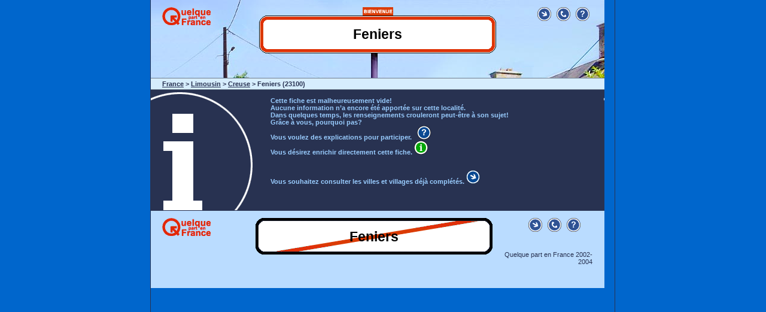

--- FILE ---
content_type: text/html
request_url: https://quelquepartenfrance.com/goto.php?url=%2Fcommune11686.html
body_size: 475
content:
<HTML>
<HEAD>
<LINK REL="SHORTCUT ICON" HREF="http://www.quelquepartenfrance.com/favicon.ico">
<TITLE>Quelque part en France - l�encyclop�die interactive des villes et villages de France</TITLE>
<SCRIPT LANGUAGE="JavaScript">
<!--
if (self!=top)
top.location.href=self.location.href;
//-->
</SCRIPT>
<SCRIPT LANGUAGE="JAVASCRIPT">
<!--
var x;
var BrowserName = navigator.appName;
if (BrowserName == "Netscape")
{ x=775}
else
{ x=774}
document.write('<FRAMESET NAME="qpeffsmain" BORDER="0" COLS="*,'+x+',*" FRAMEBORDER="NO" FRAMESPACING="0" ROWS="*">');
document.write('<FRAME MARGINHEIGHT="0" MARGINWIDTH="0" NAME="qpefleft" NORESIZE SCROLLING="NO" SRC="files/frame_left.html">');
document.write('<FRAME MARGINHEIGHT="0" MARGINWIDTH="0" NAME="qpefcenter" NORESIZE SCROLLING="YES" SRC="/commune11686.html">');
document.write('<FRAME MARGINHEIGHT="0" MARGINWIDTH="0" NAME="qpefright" NORESIZE SCROLLING="NO" SRC="files/frame_right.html">');
document.write('</FRAMESET>');
//-->
</SCRIPT>
</HEAD>
</HEAD>
<BODY>
</BODY>
</HTML>


--- FILE ---
content_type: text/html
request_url: https://quelquepartenfrance.com/commune11686.html
body_size: 2165
content:

<HTML>
<HEAD>
<script>
if( self == top )
	document.location.href = '/goto.php?url=%2Fcommune11686.html';
</script>
<LINK REL="SHORTCUT ICON" HREF="http://www.quelquepartenfrance.com/favicon.ico">
<TITLE>Quelque Part en France - Feniers</TITLE>
<META HTTP-EQUIV="Content-Type" CONTENT="text/html; charset=iso-8859-1">
<LINK REL="STYLESHEET" HREF="/includes/css.xstyle.css" TYPE="text/css">
<SCRIPT LANGUAGE="JavaScript" SRC="/includes/js.divmaker.js"></SCRIPT>
<STYLE TYPE="text/css">
<!--
#path {position:absolute; left:0; top:130; width:758; height:17}
#titleleft {position:absolute; left:114; top:210; width:202; height:50}

-->
</STYLE>
<SCRIPT language=javascript1.2>
var scrollbar = "/files/images/scroll_bar_ver.blue.gif";
var uparrow = "/files/images/scroll_up_arrow.blue.gif";
var downarrow = "/files/images/scroll_down_arrow.blue.gif";
var barbg = "/files/images/scroll_bar_bg_ver.blue.gif";
</SCRIPT>
</HEAD>

<BODY BGCOLOR="#0066CC" TEXT="#000000" LEFTMARGIN="0" TOPMARGIN="0" MARGINWIDTH="0" MARGINHEIGHT="0" onLoad="init();">
<div class="OptimClass" align="center">
<h1>Quelque part en France - L’encyclopédie interactive des villes et villages de France<h1>  
<p>Ce site constitue l’encyclopédie interactive des villes et villages de France. Son principe est d’offrir le visage de la France dessiné par ses habitants eux-mêmes.Son fonctionnement est donc double.Quelque part en France permet d’informer.Quelque part en France permet de s’informer.</p>
</DIV>
<TABLE WIDTH="758" BORDER="0" CELLPADDING="0" CELLSPACING="0">
  <TR> 
    <TD COLSPAN="7" BACKGROUND="/files/images/bg_top.jpg"> 
      <TABLE WIDTH="758" BORDER="0" CELLSPACING="0" CELLPADDING="0">
        <TR> 
          <TD BACKGROUND=""><IMG SRC="/files/images/dot_clear.gif" WIDTH="19" HEIGHT="1"><BR>
            <IMG SRC="/files/images/dot_clear.gif" WIDTH="1" HEIGHT="11"></TD>
          <TD BACKGROUND=""><IMG SRC="/files/images/dot_clear.gif" WIDTH="156" HEIGHT="1"></TD>
          <TD BACKGROUND=""><IMG SRC="/files/images/dot_clear.gif" WIDTH="396" HEIGHT="1"></TD>
          <TD BACKGROUND=""><IMG SRC="/files/images/dot_clear.gif" WIDTH="50" HEIGHT="1"></TD>
          <TD BACKGROUND=""><IMG SRC="/files/images/dot_clear.gif" WIDTH="28" HEIGHT="1"></TD>
          <TD BACKGROUND=""><IMG SRC="/files/images/dot_clear.gif" WIDTH="48" HEIGHT="1"></TD>
          <TD BACKGROUND=""><IMG SRC="/files/images/dot_clear.gif" WIDTH="20" HEIGHT="1"></TD>
        </TR>
        <TR> 
          <TD>&nbsp;</TD>
          <TD VALIGN="TOP" BACKGROUND=""><A HREF="index.php" target="_top"><IMG SRC="/files/images/logo_qpef.gif" WIDTH="81" HEIGHT="30" BORDER="0"></A></TD>
          <TD ROWSPAN="4" VALIGN="TOP" BACKGROUND=""> 
            <TABLE WIDTH="396" BORDER="0" CELLSPACING="0" CELLPADDING="0">
              <TR> 
                <TD COLSPAN="3" VALIGN="BOTTOM" ALIGN="CENTER"><IMG SRC="/files/images/txt_bienvenue.gif" WIDTH="51" HEIGHT="14"></TD>
              </TR>
              <TR> 
                <TD COLSPAN="3"><IMG SRC="/files/images/up_panneau.gif" WIDTH="396" HEIGHT="17"></TD>
              </TR>
              <TR> 
                <TD BACKGROUND="/files/images/left_panneau.gif"><IMG SRC="/files/images/dot_clear.gif" WIDTH="21" HEIGHT="1"><BR>
                  <IMG SRC="/files/images/dot_clear.gif" WIDTH="1" HEIGHT="26"></TD>
                <TD VALIGN="MIDDLE" ALIGN="CENTER" CLASS="panneaucontent" BGCOLOR="#FFFFFF"><IMG SRC="/files/images/dot_clear.gif" WIDTH="353" HEIGHT="1"><BR>
                  Feniers</TD>
                <TD BACKGROUND="/files/images/right_panneau.gif"><IMG SRC="/files/images/right_panneau.gif" WIDTH="22" HEIGHT="1"></TD>
              </TR>
              <TR> 
                <TD COLSPAN="3"><IMG SRC="/files/images/bottom_panneau.gif" WIDTH="396" HEIGHT="18"></TD>
              </TR>
            </TABLE>
          </TD>
          <TD BACKGROUND="">&nbsp;</TD>
          <TD VALIGN="TOP" COLSPAN="2" BACKGROUND=""><A HREF="/files/wizard.php"><IMG SRC="/files/images/bt_search.gif" WIDTH="23" HEIGHT="23" BORDER="0" ALT="Recherche"></A><IMG SRC="/files/images/dot_clear.gif" WIDTH="9" HEIGHT="1"><A HREF="/files/contact.php?entid=11686"><IMG SRC="/files/images/bt_contact.gif" WIDTH="23" HEIGHT="23" BORDER="0" ALT="Contact"></A><IMG SRC="/files/images/dot_clear.gif" WIDTH="9" HEIGHT="1"><A HREF="/files/help.php"><IMG SRC="/files/images/bt_help.gif" WIDTH="23" HEIGHT="23" BORDER="0" ALT="Aide"></A></TD>
          <TD BACKGROUND="">&nbsp;</TD>
        </TR>
        <TR> 
          <TD BACKGROUND="">&nbsp;</TD>
          <TD BACKGROUND="">&nbsp;</TD>
          <TD BACKGROUND="">&nbsp;</TD>
          <TD COLSPAN="2" BACKGROUND=""><IMG SRC="/files/images/dot_clear.gif" WIDTH="1" HEIGHT="27"></TD>
          <TD BACKGROUND="">&nbsp;</TD>
        </TR>
              <TR> 
          <TD COLSPAN="6" BACKGROUND=""><IMG SRC="/files/images/dot_clear.gif" WIDTH="1" HEIGHT="50"></TD>
        </TR>        
                <TR> 
          <TD COLSPAN="7" BACKGROUND=""><IMG SRC="/files/images/dot_clear.gif" WIDTH="1" HEIGHT="20"></TD>
        </TR>
      </TABLE>
    </TD>
  </TR>
  <TR> 
    <TD COLSPAN="7" BACKGROUND="/files/images/bg_infos_commune.gif" VALIGN="TOP">
            
      <TABLE WIDTH="100%" BORDER="0" CELLSPACING="0" CELLPADDING="0" BACKGROUND="">
        <TR> 
          <TD VALIGN="TOP" BACKGROUND=""><IMG SRC="/files/images/dot_clear.gif" WIDTH="200" HEIGHT="33"><BR>
            <IMG SRC="/files/images/dot_clear.gif" WIDTH="98" HEIGHT="180"></TD>
          <TD VALIGN="TOP" CLASS="txtblue" BACKGROUND=""><P>&nbsp;</P>
            Cette fiche est malheureusement vide!<BR>
            Aucune information n’a encore été apportée sur cette localité.<BR>
            Dans quelques temps, les renseignements crouleront peut-être à son sujet!<BR>
            Grâce à vous, pourquoi pas?<BR>
            Vous voulez des explications pour participer.&nbsp;&nbsp;&nbsp;<A HREF="/files/help.php"><IMG SRC="/files/images/bt_help_dark_dark_blue.gif" WIDTH="23" HEIGHT="23" BORDER="0" ALT="Aide"></A><BR>
            Vous désirez enrichir directement cette fiche. <A HREF="/files/login.php"><IMG SRC="/files/images/bt_information_dark_blue.gif" WIDTH="23" HEIGHT="23" BORDER="0"></A><BR>
            <BR><BR>Vous souhaitez consulter les villes et villages déjà complétés.&nbsp;<A HREF="/files/completed.php" style="color:white"><IMG SRC="/files/images/bt_search_blue_darkdark.gif" WIDTH="23" HEIGHT="23" BORDER="0"></A><BR>
            <BR><IMG SRC="/files/images/dot_clear.gif" WIDTH="558" HEIGHT="1">
          </TD>
        </TR>
      </TABLE>
            
   
    </TD>
  </TR>
    

  

  
  <TR> 
    <TD COLSPAN="7">
      <TABLE WIDTH="758" BORDER="0" CELLSPACING="0" CELLPADDING="0" BGCOLOR="#BADCFF">
        <TR> 
          <TD BACKGROUND=""><IMG SRC="/files/images/dot_clear.gif" WIDTH="19" HEIGHT="1"><BR>
            <IMG SRC="/files/images/dot_clear.gif" WIDTH="1" HEIGHT="11"></TD>
          <TD BACKGROUND=""><IMG SRC="/files/images/dot_clear.gif" WIDTH="156" HEIGHT="1"></TD>
          <TD BACKGROUND=""><IMG SRC="/files/images/dot_clear.gif" WIDTH="396" HEIGHT="1"></TD>
          <TD BACKGROUND=""><IMG SRC="/files/images/dot_clear.gif" WIDTH="50" HEIGHT="1"></TD>
          <TD BACKGROUND=""><IMG SRC="/files/images/dot_clear.gif" WIDTH="28" HEIGHT="1"></TD>
          <TD BACKGROUND=""><IMG SRC="/files/images/dot_clear.gif" WIDTH="48" HEIGHT="1"></TD>
          <TD BACKGROUND=""><IMG SRC="/files/images/dot_clear.gif" WIDTH="20" HEIGHT="1"></TD>
        </TR>
        <TR> 
          <TD>&nbsp;</TD>
          <TD VALIGN="TOP" BACKGROUND=""><A HREF="index.php" target="_top"><IMG SRC="/files/images/logo_qpef.gif" WIDTH="81" HEIGHT="30" BORDER="0"></A></TD>
          <TD ROWSPAN="2" VALIGN="TOP" BACKGROUND="" WIDTH="396"> 
                        <TABLE WIDTH="396" BORDER="0" CELLSPACING="0" CELLPADDING="0">
              <TR> 
                <TD COLSPAN="3" BACKGROUND=""><IMG SRC="/files/images/bg_header_panneau.gif" WIDTH="396" HEIGHT="17"></TD>
              </TR>
              <TR> 
                <TD BACKGROUND="/files/images/bg_footer_left.gif"><IMG SRC="/files/images/dot_clear.gif" WIDTH="21" HEIGHT="1"><BR>
                  <IMG SRC="/files/images/dot_clear.gif" WIDTH="1" HEIGHT="28"></TD>
                <TD VALIGN="MIDDLE" ALIGN="CENTER" CLASS="panneaucontent" BACKGROUND="/files/images/bg_panneau_middle.gif"><IMG SRC="/files/images/dot_clear.gif" WIDTH="353" HEIGHT="1"><BR>
                  Feniers</TD>
                <TD BACKGROUND="/files/images/bg_footer_right.gif"><img SRC="/files/images/dot_clear.gif" width="22" height="1"></TD>
              </TR>
              <TR VALIGN="TOP"> 
                <TD COLSPAN="3" BACKGROUND=""><IMG SRC="/files/images/bg_footer_panneau.gif" WIDTH="396" HEIGHT="15"></TD>
              </TR>
            </TABLE>
            &nbsp;
          </TD>
          <TD BACKGROUND="">&nbsp;</TD>
          <TD VALIGN="TOP" COLSPAN="2" BACKGROUND=""><A HREF="/files/wizard.php"><IMG SRC="/files/images/bt_search.gif" WIDTH="23" HEIGHT="23" BORDER="0" ALT="Recherche"></A><IMG SRC="/files/images/dot_clear.gif" WIDTH="9" HEIGHT="1"><A HREF="/files/contact.php?entid=11686"><IMG SRC="/files/images/bt_contact.gif" WIDTH="23" HEIGHT="23" BORDER="0" ALT="Contact"></A><IMG SRC="/files/images/dot_clear.gif" WIDTH="9" HEIGHT="1"><A HREF="/files/help.php"><IMG SRC="/files/images/bt_help.gif" WIDTH="23" HEIGHT="23" BORDER="0" ALT="Aide"></A></TD>
          <TD BACKGROUND="">&nbsp;</TD>
        </TR>
        <TR> 
          <TD BACKGROUND="">&nbsp;</TD>
          <TD BACKGROUND="">&nbsp;</TD>
          <TD BACKGROUND="" colspan="3" valign="bottom" align="right" CLASS="txtinfos"><IMG SRC="/files/images/dot_clear.gif" WIDTH="1" HEIGHT="27">Quelque part en France 
            2002-2004 </TD>
          <TD BACKGROUND="">&nbsp;</TD>
        </TR>
        <TR> 
          <TD COLSPAN="7" BACKGROUND=""><IMG SRC="/files/images/dot_clear.gif" WIDTH="1" HEIGHT="20"></TD>
        </TR>
        <TR>
          <TD COLSPAN="7" BACKGROUND="">&nbsp;</TD>
        </TR>
      </TABLE>
    </TD>
  </TR>
  <TR> 
    <TD><IMG SRC="/files/images/dot_clear.gif" WIDTH="20" HEIGHT="1"></TD>
    <TD><IMG SRC="/files/images/dot_clear.gif" WIDTH="216" HEIGHT="1"></TD>
    <TD><IMG SRC="/files/images/dot_clear.gif" WIDTH="19" HEIGHT="1"></TD>
    <TD><IMG SRC="/files/images/dot_clear.gif" WIDTH="215" HEIGHT="1"></TD>
    <TD><IMG SRC="/files/images/dot_clear.gif" WIDTH="19" HEIGHT="1"></TD>
    <TD><IMG SRC="/files/images/dot_clear.gif" WIDTH="215" HEIGHT="1"></TD>
    <TD><IMG SRC="/files/images/dot_clear.gif" WIDTH="19" HEIGHT="1"></TD>
  </TR>
</TABLE>
<DIV ID="path">
<TABLE BORDER="0" CELLPADDING="0" CELLSPACING="0" WIDTH="758">
  <TR>
    <TD COLSPAN="5" BGCOLOR="#707D8D"><IMG SRC="/files/images/dot_clear.gif" WIDTH="1" HEIGHT="1"></TD>
  </TR>
  <TR>
    <TD BGCOLOR="#D6EDFD"><IMG SRC="/files/images/dot_clear.gif" WIDTH="1" HEIGHT="17"><BR><IMG SRC="/files/images/dot_clear.gif" WIDTH="19" HEIGHT="1"></TD>
    <TD COLSPAN="4"  VALIGN="MIDDLE" ALIGN="LEFT" CLASS="txtinfos" BGCOLOR="#D6EDFD"><IMG SRC="/files/images/dot_clear.gif" WIDTH="739" HEIGHT="1"><BR><B><A CLASS="txtinfos" HREF="/commune39215.html">France</A> &gt; <A CLASS="txtinfos" HREF="/commune39203.html">Limousin</A> &gt; <A CLASS="txtinfos" HREF="/commune24.html">Creuse</A> &gt; Feniers (23100)</B></TD>
  </TR>
  <TR>
    <TD COLSPAN="5" BGCOLOR="#707D8D"><IMG SRC="/files/images/dot_clear.gif" WIDTH="1" HEIGHT="1"></TD>
  </TR>
</TABLE>
</DIV>


</BODY>
</HTML>



--- FILE ---
content_type: application/javascript
request_url: https://quelquepartenfrance.com/includes/js.divmaker.js
body_size: 579
content:
function NoJSError()
{
 return true;
}
window.onerror=NoJSError;


// BrowserCheck Object
function BrowserCheck() {		
	var b = navigator.appName
	if (b=="Netscape") this.b = "ns"
	else if (b=="Microsoft Internet Explorer") this.b = "ie"
	else this.b = b
	this.version = navigator.appVersion
	this.v = parseInt(this.version)
        this.dom=document.getElementById?1:0
	this.ns = (this.b=="ns" && this.v>=4)
	this.ns4 = (this.b=="ns" && this.v==4)
	this.ns5 = (this.b=="ns" && this.v==5)
	this.ie = (this.b=="ie" && this.v>=4)
	this.ie4 = (this.version.indexOf('MSIE 4')>0)
	this.ie5 = (this.version.indexOf('MSIE 5')>0)
	this.min = (this.ns||this.ie)
}
is = new BrowserCheck()

function DivMaker(id,Reflay){
    Reflay=(!Reflay) ? '':'document.'+Reflay+'.'
    this.elm = is.dom?document.getElementById(id):is.ie4?document.all[id]:is.ns4?eval(Reflay+'document.'+id):0;
    this.css = is.dom?this.elm.style:is.ie4?this.elm.style:is.ns4?this.elm:0;

    this.x = (is.dom || is.ie4)?this.elm.offsetLeft:is.ns4?this.css.left:0;
    this.y = (is.dom || is.ie4)?this.elm.offsetTop:is.ns4?this.css.top:0;
    this.w = (is.dom || is.ie4)?this.elm.offsetWidth:is.ns4?this.css.clip.width:0;
    this.h = (is.dom || is.ie4)?this.elm.offsetHeight:is.ns4?this.css.clip.height:0;		 		
}

function DivMakerMoveTo(x,y) {
	this.x=x;this.y=y
	this.css.left=this.x
	this.css.top=this.y	
}
function DivMakerMoveBy(x,y) {
	this.moveTo(this.x+x,this.y+y)
}
function DivMakerShow() {
	this.css.visibility = (is.ns4)? "show" : "visible"
}
function DivMakerHide() {
	this.css.visibility = (is.ns4)? "hide" : "hidden"
}

DivMaker.prototype.moveTo = DivMakerMoveTo
DivMaker.prototype.moveBy = DivMakerMoveBy
DivMaker.prototype.show = DivMakerShow
DivMaker.prototype.hide = DivMakerHide
onload=NoJSError();